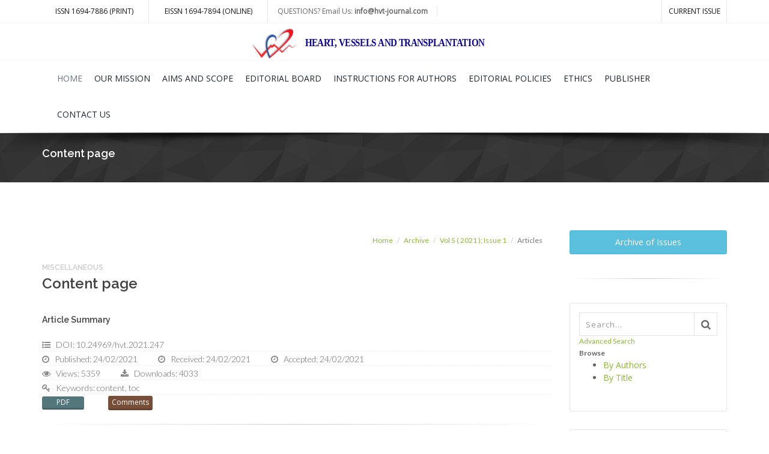

--- FILE ---
content_type: text/html; charset=UTF-8
request_url: https://hvt-journal.com/articles/art247
body_size: 29516
content:

<!DOCTYPE html>
<html lang="en-US">
<head>
    <meta charset="UTF-8"/>
    <meta name="viewport" content="width=device-width, initial-scale=1">
        <title>Content page</title>
    <meta name="DC.Date.created" content="2021-02-24" scheme="ISO8601">
<meta name="DC.Date.dateSubmitted" content="2021-02-24" scheme="ISO8601">
<meta name="DC.Date.issued" content="2021-02-24" scheme="ISO8601">
<meta name="DC.Format" content="application/pdf" scheme="IMT">
<meta name="DC.Identifier" content="art247">
<meta name="DC.Identifier.DOI" content="10.24969/hvt.2021.247">
<meta name="DC.Identifier.URI" content="https://hvt-journal.com/articles/art247">
<meta name="DC.Language" content="en">
<meta name="DC.Rights" content="Copyright (c) 2026 ">
<meta name="DC.Source" content="Heart, Vessels and Transplantation">
<meta name="DC.Source.ISSN" content="1694-7886">
<meta name="DC.Source.Issue" content="Issue 1">
<meta name="DC.Source.Volume" content="5">
<meta name="DC.Source.URI" content="https://hvt-journal.com/articles/art247">
<meta name="DC.Title" content="Content page">
<meta name="DC.Type" content="Text.Serial.Journal">
<meta name="DC.Type.articleType" content="MISCELLANEOUS">
<meta name="gs_meta_revisio" content="1.1">
<meta name="citation_journal_title" content="Heart, Vessels and Transplantation">
<meta name="citation_issn" content="1694-7886">
<meta name="citation_title" content="Content page">
<meta name="citation_date" content="2021/02//24">
<meta name="citation_volume" content="5">
<meta name="citation_issue" content="Issue 1">
<meta name="citation_doi" content="10.24969/hvt.2021.247">
<meta name="citation_abstract_html_url" content="https://hvt-journal.com/articles/art247">
<meta name="citation_fulltext_html_url" content="https://hvt-journal.com/articles/art247">
<meta name="citation_pdf_url" content="https://hvt-journal.com/articles/download/art247/1">
<meta name="citation_xml_url" content="https://hvt-journal.com/articles/download/art247/2">
<link href="http://purl.org/dc/elements/1.1/" rel="schema.DC">
<link href="/assets/51824bba/css/bootstrap.css" rel="stylesheet">
<link href="/assets_b/css/site.css" rel="stylesheet">

    <!-- mobile settings -->
    <meta name="viewport" content="width=device-width, maximum-scale=1, initial-scale=1, user-scalable=0"/>
    <!--[if IE]>
    <meta http-equiv='X-UA-Compatible' content='IE=edge,chrome=1'><![endif]-->

    <!-- WEB FONTS : use %7C instead of | (pipe) -->
    <link
        href="https://fonts.googleapis.com/css?family=Open+Sans:300,400%7CRaleway:300,400,500,600,700%7CLato:300,400,400italic,600,700"
        rel="stylesheet" type="text/css"/>

    <!-- CORE CSS -->
    <link href="/themes/smarty/assets/plugins/bootstrap/css/bootstrap.min.css" rel="stylesheet"
          type="text/css"/>

    <!-- LAYER SLIDER -->
    <link href="/themes/smarty/assets/plugins/slider.layerslider/css/layerslider.css" rel="stylesheet"
          type="text/css"/>

    <!-- THEME CSS -->
    <link href="/themes/smarty/assets/css/essentials.css" rel="stylesheet" type="text/css"/>
    <link href="/themes/smarty/assets/css/layout.css" rel="stylesheet" type="text/css"/>

    <!-- PAGE LEVEL SCRIPTS -->
    <link href="/themes/smarty/assets/css/header-1.css" rel="stylesheet" type="text/css"/>
    <link href="/themes/smarty/assets/css/color_scheme/green.css" rel="stylesheet" type="text/css"
          id="color_scheme"/>
</head>

<body class="smoothscroll enable-animation boxed22 pattern77">
<!-- wrapper -->
<div id="wrapper">

    
<!-- Top Bar -->
<div id="topBar" class="blue">

    <div class="container">

        <!-- right -->
        <ul class="top-links list-inline pull-right">
            <li class="hidden-xs2"><a href="#">&nbsp;</a></li>
            <li class="hidden-xs2"><a href="/current-issue">CURRENT ISSUE</a></li>


        </ul>

        <!-- left -->
        <ul class="top-links list-inline">

            <li class="text-welcome hidden-xs2"><a href="">ISSN  1694-7886 (print)</a>
            </li>
            <li class="text-welcome hidden-xs2"><a href="">EISSN 1694-7894 (online)</a>
            </li>
            <li class="text-welcome hidden-xs">QUESTIONS? Email Us: <b>info@hvt-journal.com</b></li>

        </ul>
    </div>

</div>

<div id="topBar22" class="bg-white">

    <div class="container text-center">


        <!-- Logo -->
        <a class="logo" href="/">
            <img src="/img/main-logo.svg" style="max-width:460px" alt=""/>
        </a>
    </div>
</div>
<!-- /Top Bar -->


<div id="header" class="sticky  shadow-after-3 header-sm clearfix">

    <!-- TOP NAV -->
    <header id="topNav">
        <div class="container">

            <!-- Mobile Menu Button -->
            <button class="btn btn-mobile" data-toggle="collapse" data-target=".nav-main-collapse">
                <i class="fa fa-bars"></i>
            </button>


            <!-- Logo -->

            <div class="navbar-collapse pull-left nav-main-collapse collapse submenu-dark22">
                <nav class="nav-main">

                    <ul id="topMain" class="nav nav-pills nav-main">
                        <li class="dropdown active"><!-- HOME -->
                            <a href="/">
                                HOME
                            </a>

                        </li>
                        <li class="dropdown ">
                            <a href="/pages/our-mission">
                                OUR MISSION
                            </a>
                        </li>
                        <li class="dropdown ">
                            <a href="/pages/aims-scope">
                                AIMS AND SCOPE
                            </a>
                        </li>

                        <li class="dropdown">
                            <a href="/pages/editorial-board">
                                EDITORIAL BOARD
                            </a>

                        </li>

                        <li class="dropdown ">

                            <a class="" href="/pages/authors">
                                INSTRUCTIONS FOR AUTHORS
                            </a>


                        </li>
                        <li class="dropdown">
                            <a href="/pages/editorial-policies">
                                EDITORIAL POLICIES
                            </a>

                        </li>
                        <li class="dropdown">
                            <a href="/pages/ethics">
                                ETHICS
                            </a>

                        </li>
                      <li class="dropdown ">
                            <a href="/pages/publisher">
                                PUBLISHER
                            </a>
                        </li>
                        <li class="dropdown ">
                            <a href="/contact">
                                CONTACT US
                            </a>


                        </li>
                    </ul>

                </nav>
            </div>

        </div>
    </header>
    <!-- /Top Nav -->

</div>


    <section class="page-header page-header-xs parallax parallax-333"
             style="background-image:url('/img/imgpattern2.jpg')">
        <div class="overlay dark-0"><!-- dark overlay [0 to 9 opacity] --></div>

        <div class="container">

                            <h4>Content page</h4>
            
            <!-- breadcrumbs -->
            <!-- /breadcrumbs -->

        </div>
    </section>

    <!-- /PAGE HEADER -->




    <!-- -->
    <section>
        <div class="container">

            <div class="row">
              <div class="col-lg-9 col-md-9 col-sm-9">


                    <small class="block text-right">
    <ol class="breadcrumb" style="background:none">
        <li><a href="#">Home</a></li>
        <li><a href="#">Archive</a></li>
        <li><a href="#">Vol 5 ( 2021 ); Issue 1</a></li>
        <li class="active">Articles</li>
    </ol>
</small>
<div class="article-info">
    <h6 style="color:#cacaca;margin:0">MISCELLANEOUS</h6>
    <h3>Content page</h3>

    <h5>Article Summary</h5>
    <ul class="blog-post-info list-inline margin-bottom-2 margin-top-2 padding-bottom-0 padding-top-0">
                    <li>

                <i class="fa fa-list-ul"></i>
                <span class="font-lato">DOI: 10.24969/hvt.2021.247</span>
            </li>
                        
    </ul>

    <ul class="blog-post-info list-inline margin-bottom-2 margin-top-2 padding-bottom-0 padding-top-0">
        <li>

                <i class="fa fa-clock-o"></i>
                <span class="font-lato">Published: 24/02/2021</span>
        </li>
                <li>

            <i class="fa fa-clock-o"></i>
            <span class="font-lato">Received: 24/02/2021</span>
        </li>
                                    <li>

                <i class="fa fa-clock-o"></i>
                <span class="font-lato">Accepted: 24/02/2021</span>
            </li>
            </ul>
    <ul class="blog-post-info list-inline margin-bottom-2 margin-top-2 padding-bottom-0 padding-top-0">
        <li>

            <i class="fa fa-eye"></i>
            <span class="font-lato">Views: 5359</span>
        </li>
        <li>

            <i class="fa fa-download"></i>
            <span class="font-lato">Downloads: 4033</span>
        </li>
            </ul>
    <ul class="blog-post-info list-inline margin-bottom-2 margin-top-2 padding-bottom-0 padding-top-0">
        <li>

            <i class="fa fa-key"></i>
            <span class="font-lato">Keywords: content, toc</span>
        </li>


    </ul>
    <div>
        <a class="btn btn-3d btn-xs btn-reveal btn-teal" href="https://hvt-journal.com/articles/download/art247/1" title="PDF">&nbsp;&nbsp;PDF&nbsp;&nbsp;</a>        &nbsp;&nbsp;         &nbsp;&nbsp;                 <!--
        &nbsp;&nbsp; <a class="btn btn-3d btn-sm btn-reveal btn-info showModalButton" href="/articles/citation?id=247" title="Citation">Cite</a>       -->
                                &nbsp;&nbsp; <a class="btn btn-3d btn-xs btn-brown showModalButton" href="/articles/opinion?id=247" title="Letter to the editor - comments">Comments</a>            </div>
    <hr>
        <h5>Authors</h5>


    <div class=""></div>
                                        <hr>
        <p><strong>HEART, VESSELS and TRANSPLANTATION</strong></p>

<p><strong>March &nbsp;2021: Volume 5; Issue 1</strong></p>

<table align="left" border="1" cellpadding="0" cellspacing="0" style="width:769px;" width="769">
	<tbody>
		<tr height="5">
			<td height="5" style="width:715px;height:5px;">
			<p><strong>Editorial</strong></p>
			</td>
			<td height="5" style="width:54px;height:5px;">
			<p>&nbsp;</p>
			</td>
		</tr>
		<tr>
			<td style="width:715px;">
			<p><strong>From Editor-in-Chief: &nbsp;</strong>&nbsp;&nbsp;</p>

			<p>Gulmira Kudaiberdieva</p>
			</td>
			<td style="width:54px;">
			<p>1</p>
			</td>
		</tr>
		<tr height="19">
			<td height="19" style="width:715px;height:19px;">
			<p><strong>Editorial</strong></p>
			</td>
			<td height="19" style="width:54px;height:19px;">
			<p>&nbsp;</p>
			</td>
		</tr>
		<tr height="19">
			<td height="19" style="width:715px;height:19px;">
			<p><strong>What is new with AF guidelines 2020?</strong></p>

			<p>Sok-Sithikun Bun,&nbsp; Emile Ferrari, Nice, France</p>
			</td>
			<td height="19" style="width:54px;height:19px;">
			<p>5</p>
			</td>
		</tr>
		<tr height="19">
			<td height="19" style="width:715px;height:19px;">
			<p><strong>Original Research</strong></p>
			</td>
			<td height="19" style="width:54px;height:19px;">
			<p>&nbsp;</p>
			</td>
		</tr>
		<tr height="55">
			<td height="55" style="width:715px;height:55px;">
			<p><strong>Relationship between history of previous surgeries and pericardial involvement in patients undergoing cardiac surgery</strong></p>

			<p>Taalaibek Kudaiberdiev,&nbsp; Bishkek, Kyrgyzstan</p>
			</td>
			<td height="55" style="width:54px;height:55px;">
			<p>8</p>
			</td>
		</tr>
		<tr height="19">
			<td height="19" style="width:715px;height:19px;">
			<p><strong>Invited review</strong></p>
			</td>
			<td height="19" style="width:54px;height:19px;">
			<p>&nbsp;</p>
			</td>
		</tr>
		<tr height="19">
			<td height="19" style="width:715px;height:19px;">
			<p><strong>Head-up tilt test &ndash; a rationale for using in diagnosis of syncope</strong></p>

			<p>Adam Stanczyk, Lodz, Poland</p>
			</td>
			<td height="19" style="width:54px;height:19px;">
			<p>14</p>
			</td>
		</tr>
		<tr height="27">
			<td height="27" style="width:715px;height:27px;">
			<p><strong>Review</strong></p>
			</td>
			<td height="27" style="width:54px;height:27px;">
			<p>&nbsp;</p>
			</td>
		</tr>
		<tr>
			<td style="width:715px;">
			<p><strong>The diagnostic and prognostic role of amino-terminal pro-brain type natriuretic peptides in pediatric cardiac diseases and pulmonary hypertension</strong></p>

			<p>Kayirnisa Tilemanbetova, Taalaibek Kudaiberdiev, Jalil Sheishenov, Damirbek Abibillaev, Bishkek, Kyrgyzstan, Taraz, Kazakhstan</p>
			</td>
			<td style="width:54px;">
			<p>21</p>
			</td>
		</tr>
		<tr height="20">
			<td height="20" style="width:715px;height:20px;">
			<p><strong>Case report</strong></p>
			</td>
			<td height="20" style="width:54px;height:20px;">
			<p>&nbsp;</p>
			</td>
		</tr>
		<tr>
			<td style="width:715px;">
			<p><strong>Acute coronary syndrome, a rare manifestation of infective endocarditis: a case report </strong></p>

			<p>Fabio Tagliari, Caio Leal Ribeiro, Gabriel Padua Valladao de Carvalho, Lais Pedroso Tagliari, Cristiane da Cruz Lamas, Rio de Janeiro, Brazil</p>
			</td>
			<td style="width:54px;">
			<p>27</p>
			</td>
		</tr>
		<tr height="20">
			<td height="20" style="width:715px;height:20px;">
			<p><strong>Case Report</strong></p>
			</td>
			<td height="20" style="width:54px;height:20px;">
			<p>&nbsp;</p>
			</td>
		</tr>
		<tr height="27">
			<td height="27" style="width:715px;height:27px;">
			<p><strong>Texidor&rsquo;s twinge a rare cause of benign paroxysmal chest pain</strong></p>

			<p>Narendra Kumar, Rachna Pasi, Swathi Chacham, Prashant Kumar Verma,&nbsp; Blackpool, United Kingdom, Rishikesh, India</p>
			</td>
			<td height="27" style="width:54px;height:27px;">
			<p>32</p>
			</td>
		</tr>
		<tr height="16">
			<td height="16" style="width:715px;height:16px;">
			<p><strong>Quiz </strong></p>
			</td>
			<td height="16" style="width:54px;height:16px;">
			<p>&nbsp;</p>
			</td>
		</tr>
		<tr height="16">
			<td height="16" style="width:715px;height:16px;">
			<p><strong>Quiz - Electrocardiography</strong></p>

			<p>Mykhaylo Sorokivsk&nbsp;&nbsp;&nbsp;&nbsp;&nbsp;&nbsp; yy, Rostyslav Kovalchuk, Volodymyr Kulish, Lviv, Ukraine</p>
			</td>
			<td height="16" style="width:54px;height:16px;">
			<p>37</p>
			</td>
		</tr>
		<tr height="16">
			<td height="16" style="width:715px;height:16px;">
			<p><strong>Quiz </strong></p>
			</td>
			<td height="16" style="width:54px;height:16px;">
			<p>&nbsp;</p>
			</td>
		</tr>
		<tr height="28">
			<td height="28" style="width:715px;height:28px;">
			<p><strong>Quiz - Interventional cardiology: Coronary computed tomography angiography in non-ST elevation myocardial infarction</strong></p>

			<p>Erdi Babayigit, Konya, Turkey</p>
			</td>
			<td height="28" style="width:54px;height:28px;">
			<p>39</p>
			</td>
		</tr>
		<tr height="28">
			<td height="28" style="width:715px;height:28px;">
			<p><strong>Answer to quiz and case discussion</strong></p>
			</td>
			<td height="28" style="width:54px;height:28px;">
			<p>&nbsp;</p>
			</td>
		</tr>
		<tr height="28">
			<td height="28" style="width:715px;height:28px;">
			<p><strong>Answer to the quiz on page 37- Electrocardiography</strong></p>

			<p>Mykhaylo Sorokivskyy, Rostyslav Kovalchuk, Volodymyr Kulish, Lviv, Ukraine</p>
			</td>
			<td height="28" style="width:54px;height:28px;">
			<p>40</p>
			</td>
		</tr>
		<tr height="22">
			<td height="22" style="width:715px;height:22px;">
			<p><strong>Answer to quiz and case discussion</strong></p>
			</td>
			<td height="22" style="width:54px;height:22px;">
			<p>&nbsp;</p>
			</td>
		</tr>
		<tr height="28">
			<td height="28" style="width:715px;height:28px;">
			<p><strong>Answer to the quiz &nbsp;on page 39 -&nbsp; Interventional cardiology: Coronary computed tomography angiography in non-ST elevation myocardial infarction</strong></p>

			<p>Erdi Babayigit, Konya, Turkey</p>
			</td>
			<td height="28" style="width:54px;height:28px;">
			<p>42</p>
			</td>
		</tr>
		<tr height="28">
			<td height="28" style="width:715px;height:28px;">
			<p><strong>Commentary</strong></p>
			</td>
			<td height="28" style="width:54px;height:28px;">
			<p>&nbsp;</p>
			</td>
		</tr>
		<tr height="28">
			<td height="28" style="width:715px;height:28px;">
			<p><strong>A tale of two cities: The influence of literature on medicine</strong></p>

			<p>Christos Tsagkaris, Theodora Ioannidou, Heraklion, Larissa, Greece</p>
			</td>
			<td height="28" style="width:54px;height:28px;">
			<p>44</p>
			</td>
		</tr>
	</tbody>
</table>

    
    
        </div>


<div class="clearfix"></div>
<hr><h6>Copyright</h6><small class="ccLicense">
                   <a rel="license" target="_blank" href="">
            <img alt="Creative Commons License" style="border-width:0" src="/img/ccl_btn" /></a><br />
            This work is licensed under a <a rel="license" target="_blank" href="">No Licensing Information</a>.</small>
<div id="modal" class="fade modal" role="dialog" tabindex="-1">
<div class="modal-dialog modal-lg">
<div class="modal-content">
<div id="modalHeader" class="modal-header pres-modal-header">
<button type="button" class="close" data-dismiss="modal" aria-hidden="true">&times;</button>

</div>
<div class="modal-body">
<div id='modalContent'></div>

</div>

</div>
</div>
</div>

                </div>
                
<div class="col-lg-3 col-md-3 col-sm-3">

    <a href="/archive" class="btn btn-info btn-md btn-block">Archive of Issues</a>
    <hr class="margin-top-40 margin-bottom-40">
    <!-- INLINE SEARCH -->
    <div class="box-static box-transparent box-bordered padding-5  margin-top-0 margin-bottom-0 relative">
        <div class="inline-search clearfix margin-bottom-0 padding-0">
            <form action="/search" method="get" class="widget_search">
                <input type="search" placeholder="Search..." id="s" name="s" class="serch-input">
                <button type="submit">
                    <i class="fa fa-search"></i>
                </button>
                <small class="text-left">
                    <div><a href="/articles/advanced-search">Advanced Search</a></div>
                </small>
                <small><b>Browse</b></small>
                <ul>
                    <li><a href="/articles/browse/authors">By Authors</a></li>
                    <li><a href="/articles/browse/title">By Title</a></li>
                </ul>
            </form>
        </div>
    </div>
    <!-- /INLINE SEARCH -->
            

    <div class="box-static box-transparent box-bordered padding-5  margin-top-30 relative">

        <h5 class="section-header weight-300 margin-top-0 noborder2">
            AUTHOR'S <span>CORNER</span>
        </h5>
        <ul class="side-nav list-group margin-bottom-10 margin-top-0" id="sidebar-nav">

            <li class="list-group-item list-toggle active">   <!-- NOTE: "active" to be open on page load -->
                <a data-toggle="collapse" data-parent="#sidebar-nav" href="#collapse-1">Useful Recources</a>
                <ul id="collapse-1" class="collapse in">
                    <li><a href="/docs/author_corner/Authorship_Form.pdf"><i
                                class="fa fa-angle-right"></i> Authorship Form</a></li>
                    <li><a href="/docs/author_corner/copyright.pdf"><i class="fa fa-angle-right"></i>
                            Copyright Form</a></li>
                  <li><a href="/docs/author_corner/coi_disclosure.pdf" download target="_blank"><i
                                class="fa fa-angle-right"></i> ICMJE Form for Disclosure</a></li>
                    <li><a href="/docs/author_corner/CAREchecklist-English-2013.pdf"><i
                                class="fa fa-angle-right"></i> CAREchecklist-English-2013</a></li>
                    <li><a href="/docs/author_corner/PRISMA-2009-Checklist-MS-Word.pdf"><i
                                class="fa fa-angle-right"></i> PRISMA-2009-Checklist</a></li>
                    <li><a href="/docs/author_corner/PRISMA-2009-Flow-Diagram-MS-Word.pdf"><i
                                class="fa fa-angle-right"></i> PRISMA-2009-Flow-Diagram</a></li>
                    <li><a href="/docs/author_corner/STARD-2015-checklist.pdf"><i
                                class="fa fa-angle-right"></i> STARD-2015-checklist</a></li>
                    <li><a href="/docs/author_corner/CONSORT-2010-Flow-Diagram-MS-Word.pdf"><i
                                class="fa fa-angle-right"></i> CONSORT-2010-Flow-Diagram</a></li>
                    <li><a href="/docs/author_corner/STROBE-Checklist-v4-MS-Word.pdf"><i
                                class="fa fa-angle-right"></i> STROBE-Checklist-v4</a></li>
                    <li><a href="/docs/author_corner/SAMPL-Guidelines.pdf"><i
                                class="fa fa-angle-right"></i> SAMPL Guidelines</a></li>
                    <li><a href="/docs/author_corner/Process.pdf"><i
                                    class="fa fa-angle-right"></i> PROCESS Guidileine </a></li>
                </ul>
            </li>
           

        </ul>
    </div>
  
        <div class="margin-top-30"><img src="/img/submission_address.jpg" class="img-responsive"></div>
    <div>Authors having problems with submissions please notify editor: editor@hvt-journal.com</div>
    <div class="text-center">
        <a href="/send-message" class="btn btn-3d btn-info btn-xs btn-block">Send Message To Editor</a>
    </div>

    <!-- /SIDE NAV -->
    <p>&nbsp;</p>
    <div class="text-center">
        <a href="/docs/author_corner/survey.pdf" class="btn btn-3d btn-primary btn-sm btn-block">Survey for readers and authors</a>
    </div>
    <!--
    <div class="text-center">
        <a href="/most-downloaded-articles" class="btn btn-3d btn-info btn-sm btn-block"> Most downloaded articles</a>
    </div>
    -->
    <!-- /SIDE NAV -->
</div>


            </div>

        </div>
    </section>
    <!-- / -->

    



<section class="alternate padding-10">
    <div class="container">
        <ul class="nav nav-pills size-11 pull-left">
            <li><a href="https://www.ncbi.nlm.nih.gov/pubmed/">PUBMED</a></li>
            <li><a href="https://www.doi.org">DOI</a></li>
            <li><a href="http://www.ithenticate.com/products/crosscheck">iThenticate</a></li>
            <li><a href="http://thomsonreuters.com">Thomson Reuters</a></li>
            <li><a href="http://webofknowledge.com/">SCIE</a></li>
            <li><a href="https://www.scopus.com">Scopus</a></li>
        </ul>
        <ul class="nav nav-pills size-11  pull-right">
            <li><a href="">ETS</a></li>
            <li><a href="http://www.escardio.org">ESC</a></li>
            <li><a href="https://www.acc.org/">ACC</a></li>
            <li><a href="https://www.who.org/">WHO</a></li>
            <li><a href="">MPH</a></li>
            <li><a href="https://www.aats.org">AATS</a></li>
            <li><a href="https://www.doaj.org">DOAJ</a></li>
            <li><a href="http://www.icmje.org">ICMJE</a></li>
        </ul>
    </div>
</section>
<!-- FOOTER -->
<footer id="footer">
    <div class="container">

        <div class="row">

            <div class="col-md-6">
                <!-- Footer Logo -->
                <img class="footer-logo" src="/img/logo-footer.png" alt=""/>

                <!-- Small Description -->
                <p><b>Heart, Vessels and Transplantation.</b></p>
                <p>Center for Scientific Research and Development of Education.</p>
                <hr/>
                <div class="mt-20">
                    <a href="http://fb.me/heartvesstransp" class="social-icon social-icon-border social-facebook float-left" data-toggle="tooltip" data-placement="top" title="" data-original-title="Facebook">

                        <i class="icon-facebook"></i>
                        <i class="icon-facebook"></i>
                    </a>

                    <a href="https://twitter.com/HeartVessTransp/" class="social-icon social-icon-border social-twitter float-left" data-toggle="tooltip" data-placement="top" title="" data-original-title="Twitter">
                        <i class="icon-twitter"></i>
                        <i class="icon-twitter"></i>
                    </a>



                </div>

            </div>


            <div class="col-md-3">

                <!-- Links -->
                <h4 class="letter-spacing-1">EXPLORE JOURNAL</h4>
                <ul class="footer-links list-unstyled">
                    <li><a href="/">Home</a></li>
                    <li><a href="/pages/editorial-board">Editorial Board</a></li>
                    <li><a href="/pages/our-mission">Our Misssion</a></li>
                    <li><a href="/contact">Contact Us</a></li>
                    <li><a href="/pages/advertising">Advertising</a></li>
                </ul>
                <!-- /Links -->

            </div>

            <div class="col-md-3">

                <!-- Contact Address -->
                <address>
                    <ul class="list-unstyled">
                        <li class="footer-sprite address">
                            Togolok Moldo St 3/1<br/> Bishkek, Kyrgyzstan
                        </li>
                        <li class="footer-sprite phone">
                            Phone: 996-700-092788 (WhatsApp)
                        </li>
                        <li class="footer-sprite email">
                            <a href="mailto:editor@hvt-journal.com">editor@hvt-journal.com</a>
                        </li>
                         <li class="footer-sprite email">
                            <a href="mailto:info@hvt-journal.com">info@hvt-journal.com</a>
                        </li>
                        <li class="footer-sprite email">
                            <a href="mailto:office@hvt-journal.com">office@hvt-journal.com</a>
                        </li>
                    </ul>
                </address>
                <!-- /Contact Address -->

            </div>

        </div>

    </div>

    <div class="copyright">
        <div class="container">
            <!--
            <ul class="pull-right nomargin list-inline mobile-block">
                <li><a href="">Home</a></li>
                <li>&bull;</li>
                <li><a href="/pages/copyright">Copyright Notice</a></li>
                <li>&bull;</li>
                <li><a href="/pages/privacy">Privacy</a></li>

            </ul>
                -->
            Copyright 2022 &copy; Heart-Vessels and Transplantation. All right reserved.
        </div>
    </div>
</footer>
<!-- /FOOTER -->
<script>
    (function(i,s,o,g,r,a,m){i['GoogleAnalyticsObject']=r;i[r]=i[r]||function(){
            (i[r].q=i[r].q||[]).push(arguments)},i[r].l=1*new Date();a=s.createElement(o),
        m=s.getElementsByTagName(o)[0];a.async=1;a.src=g;m.parentNode.insertBefore(a,m)
    })(window,document,'script','https://www.google-analytics.com/analytics.js','ga');

    ga('create', 'UA-97486420-1', 'auto');
    ga('send', 'pageview');

</script>

    
</div>
<!-- /wrapper -->


<!-- SCROLL TO TOP -->
<a href="#" id="toTop"></a>


<!-- PRELOADER -->
<div id="preloader">
    <div class="inner">
        <span class="loader"></span>
    </div>
</div><!-- /PRELOADER -->


<!-- JAVASCRIPT FILES -->
<script type="text/javascript">var plugin_path = '/themes/smarty/assets/plugins/';</script>


<script src="/assets/6b7173fe/jquery.js"></script>
<script src="/assets/51824bba/js/bootstrap.js"></script>
<script src="/assets/28715f38/yii.js"></script>
<script src="/assets_b/js/main.js"></script>
<script type="text/javascript">jQuery(document).ready(function () {
jQuery('#modal').modal({"show":false,"backdrop":"static","keyboard":false});
});</script>
<script type="text/javascript" src="/themes/smarty/assets/js/scripts.js"></script>


<!-- LAYER SLIDER -->
<script type="text/javascript"
        src="/themes/smarty/assets/plugins/slider.layerslider/js/layerslider_pack.js"></script>
<script type="text/javascript" src="/themes/smarty/assets/js/view/demo.layerslider_slider.js"></script>
    <!-- Global site tag (gtag.js) - Google Analytics -->
    <script async src="https://www.googletagmanager.com/gtag/js?id=UA-97486420-1"></script>
    <script>
        window.dataLayer = window.dataLayer || [];
        function gtag(){dataLayer.push(arguments);}
        gtag('js', new Date());
                        gtag('config', 'UA-97486420-1');
            </script>
</body>
</html>

